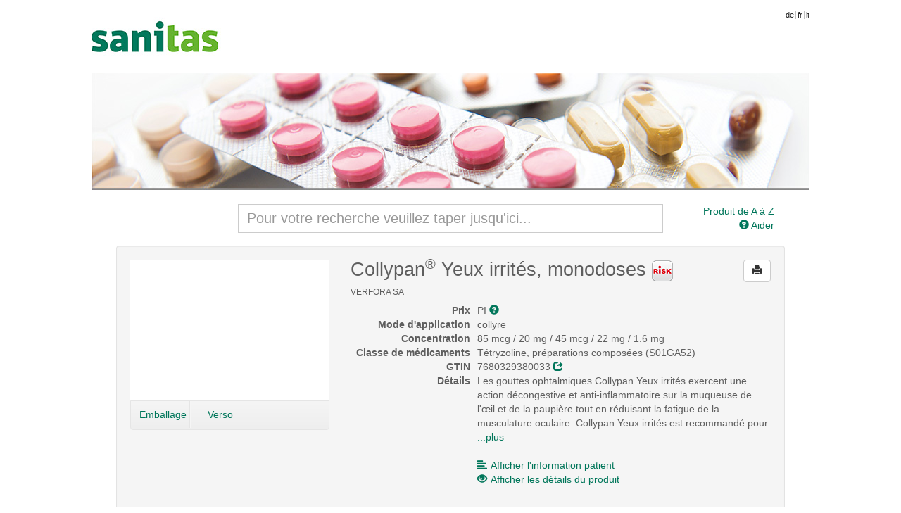

--- FILE ---
content_type: application/javascript; charset=utf-8
request_url: http://medicaments.sanitas.com/js/jquery.base64.min.js
body_size: 1782
content:
"use strict";jQuery.base64=(function($){var _PADCHAR="=",_ALPHA="ABCDEFGHIJKLMNOPQRSTUVWXYZabcdefghijklmnopqrstuvwxyz0123456789+/",_VERSION="1.0";function _getbyte64(s,i){var idx=_ALPHA.indexOf(s.charAt(i));if(idx===-1){throw"Cannot decode base64"}return idx}function _decode(s){var pads=0,i,b10,imax=s.length,x=[];s=String(s);if(imax===0){return s}if(imax%4!==0){throw"Cannot decode base64"}if(s.charAt(imax-1)===_PADCHAR){pads=1;if(s.charAt(imax-2)===_PADCHAR){pads=2}imax-=4}for(i=0;i<imax;i+=4){b10=(_getbyte64(s,i)<<18)|(_getbyte64(s,i+1)<<12)|(_getbyte64(s,i+2)<<6)|_getbyte64(s,i+3);x.push(String.fromCharCode(b10>>16,(b10>>8)&255,b10&255))}switch(pads){case 1:b10=(_getbyte64(s,i)<<18)|(_getbyte64(s,i+1)<<12)|(_getbyte64(s,i+2)<<6);x.push(String.fromCharCode(b10>>16,(b10>>8)&255));break;case 2:b10=(_getbyte64(s,i)<<18)|(_getbyte64(s,i+1)<<12);x.push(String.fromCharCode(b10>>16));break}return x.join("")}function _getbyte(s,i){var x=s.charCodeAt(i);if(x>255){throw"INVALID_CHARACTER_ERR: DOM Exception 5"}return x}function _encode(s){if(arguments.length!==1){throw"SyntaxError: exactly one argument required"}s=String(s);var i,b10,x=[],imax=s.length-s.length%3;if(s.length===0){return s}for(i=0;i<imax;i+=3){b10=(_getbyte(s,i)<<16)|(_getbyte(s,i+1)<<8)|_getbyte(s,i+2);x.push(_ALPHA.charAt(b10>>18));x.push(_ALPHA.charAt((b10>>12)&63));x.push(_ALPHA.charAt((b10>>6)&63));x.push(_ALPHA.charAt(b10&63))}switch(s.length-imax){case 1:b10=_getbyte(s,i)<<16;x.push(_ALPHA.charAt(b10>>18)+_ALPHA.charAt((b10>>12)&63)+_PADCHAR+_PADCHAR);break;case 2:b10=(_getbyte(s,i)<<16)|(_getbyte(s,i+1)<<8);x.push(_ALPHA.charAt(b10>>18)+_ALPHA.charAt((b10>>12)&63)+_ALPHA.charAt((b10>>6)&63)+_PADCHAR);break}return x.join("")}return{decode:_decode,encode:_encode,VERSION:_VERSION}}(jQuery));